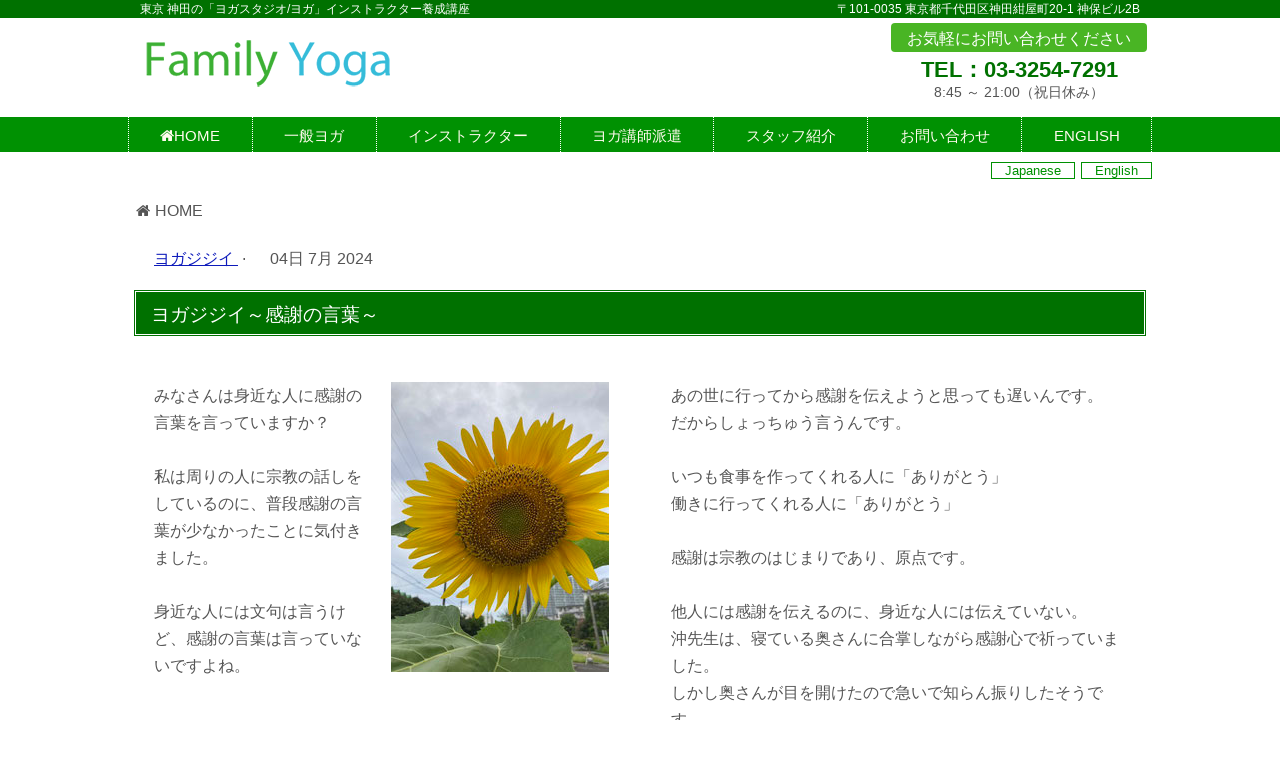

--- FILE ---
content_type: text/html; charset=UTF-8
request_url: https://www.family-yoga.jp/2024/07/04/%E3%83%A8%E3%82%AC%E3%82%B8%E3%82%B8%E3%82%A4-%E6%84%9F%E8%AC%9D%E3%81%AE%E8%A8%80%E8%91%89/
body_size: 11206
content:
<!DOCTYPE html>
<html lang="ja-JP"><head>
    <meta charset="utf-8"/>
    <link rel="dns-prefetch preconnect" href="https://u.jimcdn.com/" crossorigin="anonymous"/>
<link rel="dns-prefetch preconnect" href="https://assets.jimstatic.com/" crossorigin="anonymous"/>
<link rel="dns-prefetch preconnect" href="https://image.jimcdn.com" crossorigin="anonymous"/>
<link rel="dns-prefetch preconnect" href="https://fonts.jimstatic.com" crossorigin="anonymous"/>
<meta http-equiv="X-UA-Compatible" content="IE=edge"/>
<meta name="description" content=""/>
<meta name="robots" content="index, follow, archive"/>
<meta property="st:section" content=""/>
<meta name="generator" content="Jimdo Creator"/>
<meta name="twitter:title" content="ヨガジジイ～感謝の言葉～"/>
<meta name="twitter:description" content="みなさんは身近な人に感謝の言葉を言っていますか？ 私は周りの人に宗教の話しをしているのに、普段感謝の言葉が少なかったことに気付きました。 身近な人には文句は言うけど、感謝の言葉は言っていないですよね。 私もボチボチ棺桶に入るし、朝出かけたら帰ってこないってこともあります。"/>
<meta name="twitter:card" content="summary_large_image"/>
<meta property="og:url" content="https://www.family-yoga.jp/2024/07/04/%E3%83%A8%E3%82%AC%E3%82%B8%E3%82%B8%E3%82%A4-%E6%84%9F%E8%AC%9D%E3%81%AE%E8%A8%80%E8%91%89/"/>
<meta property="og:title" content="ヨガジジイ～感謝の言葉～"/>
<meta property="og:description" content="みなさんは身近な人に感謝の言葉を言っていますか？ 私は周りの人に宗教の話しをしているのに、普段感謝の言葉が少なかったことに気付きました。 身近な人には文句は言うけど、感謝の言葉は言っていないですよね。 私もボチボチ棺桶に入るし、朝出かけたら帰ってこないってこともあります。"/>
<meta property="og:type" content="article"/>
<meta property="og:locale" content="ja_JP"/>
<meta property="og:site_name" content="ファミリーヨガ｜一般健康ヨガクラス・インストラクタークラス・ヨガ講師派遣"/>
<meta name="twitter:image" content="https://image.jimcdn.com/app/cms/image/transf/none/path/se04d2efedbee07c0/image/ic6204c5ab3b46e7a/version/1720059930/%E3%81%B2%E3%81%BE%E3%82%8F%E3%82%8A.jpg"/>
<meta property="og:image" content="https://image.jimcdn.com/app/cms/image/transf/none/path/se04d2efedbee07c0/image/ic6204c5ab3b46e7a/version/1720059930/%E3%81%B2%E3%81%BE%E3%82%8F%E3%82%8A.jpg"/>
<meta property="og:image:width" content="500"/>
<meta property="og:image:height" content="666"/>
<meta property="og:image:secure_url" content="https://image.jimcdn.com/app/cms/image/transf/none/path/se04d2efedbee07c0/image/ic6204c5ab3b46e7a/version/1720059930/%E3%81%B2%E3%81%BE%E3%82%8F%E3%82%8A.jpg"/>
<meta property="article:published_time" content="2024-07-04 11:19:01"/>
<meta property="article:tag" content="ヨガジジイ"/><title>ヨガジジイ～感謝の言葉～ - ファミリーヨガ｜一般健康ヨガクラス・インストラクタークラス・ヨガ講師派遣</title>
<link rel="shortcut icon" href="https://u.jimcdn.com/cms/o/se04d2efedbee07c0/img/favicon.png?t=1500884833"/>
    <link rel="alternate" type="application/rss+xml" title="ブログ" href="https://www.family-yoga.jp/rss/blog"/>    
<link rel="canonical" href="https://www.family-yoga.jp/2024/07/04/ヨガジジイ-感謝の言葉/"/>

        <script src="https://assets.jimstatic.com/ckies.js.7c38a5f4f8d944ade39b.js"></script>

        <script src="https://assets.jimstatic.com/cookieControl.js.b05bf5f4339fa83b8e79.js"></script>
    <script>window.CookieControlSet.setToOff();</script>

    <style>html,body{margin:0}.hidden{display:none}.n{padding:5px}#emotion-header{position:relative}#emotion-header-logo,#emotion-header-title{position:absolute}</style>

        <link href="https://u.jimcdn.com/cms/o/se04d2efedbee07c0/userlayout/css/main.css?t=1769170025" rel="stylesheet" type="text/css" id="jimdo_main_css"/>
    <link href="https://u.jimcdn.com/cms/o/se04d2efedbee07c0/userlayout/css/layout.css?t=1606379354" rel="stylesheet" type="text/css" id="jimdo_layout_css"/>
    <link href="https://u.jimcdn.com/cms/o/se04d2efedbee07c0/userlayout/css/font.css?t=1769170025" rel="stylesheet" type="text/css" id="jimdo_font_css"/>
<script>     /* <![CDATA[ */     /*!  loadCss [c]2014 @scottjehl, Filament Group, Inc.  Licensed MIT */     window.loadCSS = window.loadCss = function(e,n,t){var r,l=window.document,a=l.createElement("link");if(n)r=n;else{var i=(l.body||l.getElementsByTagName("head")[0]).childNodes;r=i[i.length-1]}var o=l.styleSheets;a.rel="stylesheet",a.href=e,a.media="only x",r.parentNode.insertBefore(a,n?r:r.nextSibling);var d=function(e){for(var n=a.href,t=o.length;t--;)if(o[t].href===n)return e.call(a);setTimeout(function(){d(e)})};return a.onloadcssdefined=d,d(function(){a.media=t||"all"}),a};     window.onloadCSS = function(n,o){n.onload=function(){n.onload=null,o&&o.call(n)},"isApplicationInstalled"in navigator&&"onloadcssdefined"in n&&n.onloadcssdefined(o)}     /* ]]> */ </script>     <script>
// <![CDATA[
onloadCSS(loadCss('https://assets.jimstatic.com/web_oldtemplate.css.8dc49693c43d235ebcc9897c3acb1dd8.css') , function() {
    this.id = 'jimdo_web_css';
});
// ]]>
</script>
<link href="https://assets.jimstatic.com/web_oldtemplate.css.8dc49693c43d235ebcc9897c3acb1dd8.css" rel="preload" as="style"/>
<noscript>
<link href="https://assets.jimstatic.com/web_oldtemplate.css.8dc49693c43d235ebcc9897c3acb1dd8.css" rel="stylesheet"/>
</noscript>
    <script>
    //<![CDATA[
        var jimdoData = {"isTestserver":false,"isLcJimdoCom":false,"isJimdoHelpCenter":false,"isProtectedPage":false,"cstok":"f75a530c5946f324225106c2dbc159de3e423eda","cacheJsKey":"eb4c932991e4eaf741d3c68fe0b16534c237a641","cacheCssKey":"eb4c932991e4eaf741d3c68fe0b16534c237a641","cdnUrl":"https:\/\/assets.jimstatic.com\/","minUrl":"https:\/\/assets.jimstatic.com\/app\/cdn\/min\/file\/","authUrl":"https:\/\/a.jimdo.com\/","webPath":"https:\/\/www.family-yoga.jp\/","appUrl":"https:\/\/a.jimdo.com\/","cmsLanguage":"ja_JP","isFreePackage":false,"mobile":false,"isDevkitTemplateUsed":false,"isTemplateResponsive":false,"websiteId":"se04d2efedbee07c0","pageId":1352326562,"packageId":2,"shop":{"deliveryTimeTexts":{"1":"\u304a\u5c4a\u3051\u65e5\u6570\uff1a1~3\u65e5","2":"\u304a\u5c4a\u3051\u65e5\u6570\uff1a3~5\u65e5","3":"\u304a\u5c4a\u3051\u65e5\u6570\uff1a5~8\u65e5"},"checkoutButtonText":"\u8cfc\u5165","isReady":false,"currencyFormat":{"pattern":"\u00a4#,##0","convertedPattern":"$#,##0","symbols":{"GROUPING_SEPARATOR":",","DECIMAL_SEPARATOR":".","CURRENCY_SYMBOL":"\uffe5"}},"currencyLocale":"ja_JP"},"tr":{"gmap":{"searchNotFound":"\u5165\u529b\u3055\u308c\u305f\u4f4f\u6240\u306f\u5b58\u5728\u3057\u306a\u3044\u304b\u3001\u898b\u3064\u3051\u308b\u3053\u3068\u304c\u3067\u304d\u307e\u305b\u3093\u3067\u3057\u305f\u3002","routeNotFound":"\u30eb\u30fc\u30c8\u304c\u8a08\u7b97\u3067\u304d\u307e\u305b\u3093\u3067\u3057\u305f\u3002\u76ee\u7684\u5730\u304c\u9060\u3059\u304e\u308b\u304b\u660e\u78ba\u3067\u306f\u306a\u3044\u53ef\u80fd\u6027\u304c\u3042\u308a\u307e\u3059\u3002"},"shop":{"checkoutSubmit":{"next":"\u6b21\u3078","wait":"\u304a\u5f85\u3061\u304f\u3060\u3055\u3044"},"paypalError":"\u30a8\u30e9\u30fc\u304c\u767a\u751f\u3057\u307e\u3057\u305f\u3002\u518d\u5ea6\u304a\u8a66\u3057\u304f\u3060\u3055\u3044\u3002","cartBar":"\u30b7\u30e7\u30c3\u30d4\u30f3\u30b0\u30ab\u30fc\u30c8\u3092\u78ba\u8a8d","maintenance":"\u7533\u3057\u8a33\u3054\u3056\u3044\u307e\u305b\u3093\u3001\u30e1\u30f3\u30c6\u30ca\u30f3\u30b9\u4e2d\u306e\u305f\u3081\u4e00\u6642\u7684\u306b\u30b7\u30e7\u30c3\u30d7\u304c\u5229\u7528\u3067\u304d\u307e\u305b\u3093\u3002\u3054\u8ff7\u60d1\u3092\u304a\u304b\u3051\u3057\u7533\u3057\u8a33\u3054\u3056\u3044\u307e\u305b\u3093\u304c\u3001\u304a\u6642\u9593\u3092\u3042\u3051\u3066\u518d\u5ea6\u304a\u8a66\u3057\u304f\u3060\u3055\u3044\u3002","addToCartOverlay":{"productInsertedText":"\u30ab\u30fc\u30c8\u306b\u5546\u54c1\u304c\u8ffd\u52a0\u3055\u308c\u307e\u3057\u305f","continueShoppingText":"\u8cb7\u3044\u7269\u3092\u7d9a\u3051\u308b","reloadPageText":"\u66f4\u65b0"},"notReadyText":"\u3053\u3061\u3089\u306e\u30b7\u30e7\u30c3\u30d7\u306f\u73fe\u5728\u6e96\u5099\u4e2d\u306e\u305f\u3081\u3054\u5229\u7528\u3044\u305f\u3060\u3051\u307e\u305b\u3093\u3002\u30b7\u30e7\u30c3\u30d7\u30aa\u30fc\u30ca\u30fc\u306f\u4ee5\u4e0b\u3092\u3054\u78ba\u8a8d\u304f\u3060\u3055\u3044\u3002https:\/\/help.jimdo.com\/hc\/ja\/articles\/115005521583","numLeftText":"\u73fe\u5728\u3053\u306e\u5546\u54c1\u306f {:num} \u307e\u3067\u8cfc\u5165\u3067\u304d\u307e\u3059\u3002","oneLeftText":"\u3053\u306e\u5546\u54c1\u306e\u5728\u5eab\u306f\u6b8b\u308a1\u70b9\u3067\u3059"},"common":{"timeout":"\u30a8\u30e9\u30fc\u304c\u767a\u751f\u3044\u305f\u3057\u307e\u3057\u305f\u3002\u5f8c\u307b\u3069\u518d\u5b9f\u884c\u3057\u3066\u304f\u3060\u3055\u3044\u3002"},"form":{"badRequest":"\u30a8\u30e9\u30fc\u304c\u767a\u751f\u3057\u307e\u3057\u305f\u3002\u5f8c\u307b\u3069\u6539\u3081\u3066\u304a\u8a66\u3057\u304f\u3060\u3055\u3044\u3002"}},"jQuery":"jimdoGen002","isJimdoMobileApp":false,"bgConfig":null,"bgFullscreen":null,"responsiveBreakpointLandscape":767,"responsiveBreakpointPortrait":480,"copyableHeadlineLinks":false,"tocGeneration":false,"googlemapsConsoleKey":false,"loggingForAnalytics":false,"loggingForPredefinedPages":false,"isFacebookPixelIdEnabled":false,"userAccountId":"2be7ac33-ad96-498f-bd2a-69a16ccb1abd","dmp":{"typesquareFontApiKey":"4L6CCYWjET8%3D","typesquareFontApiScriptUrl":"\/\/code.typesquare.com\/static\/4L6CCYWjET8%253D\/ts105.js","typesquareFontsAvailable":true}};
    // ]]>
</script>

     <script> (function(window) { 'use strict'; var regBuff = window.__regModuleBuffer = []; var regModuleBuffer = function() { var args = [].slice.call(arguments); regBuff.push(args); }; if (!window.regModule) { window.regModule = regModuleBuffer; } })(window); </script>
    <script src="https://assets.jimstatic.com/web.js.58bdb3da3da85b5697c0.js" async="true"></script>
    <script src="https://assets.jimstatic.com/at.js.62588d64be2115a866ce.js"></script>
<meta name="google-site-verification" content="MiHRksLQ4ji9Lq9RtVImYi_J-aF4b3BJ4GbU8S1HIqI"/>
<meta name="viewport" content="width=device-width,initial-scale=1.0"/>
<meta name="format-detection" content="telephone=no, address=no, email=no, date=no"/>
<link rel="stylesheet" href="https://maxcdn.bootstrapcdn.com/font-awesome/4.5.0/css/font-awesome.min.css" type="text/css"/>
<link rel="stylesheet" href="https://secret-jimdoplus.ssl-lolipop.jp/jimdoplus/fyoga.css" type="text/css"/>

<script async="async" src="https://www.googletagmanager.com/gtag/js?id=G-WH872DJFZD"></script>

<script type="text/javascript">
//<![CDATA[
  window.dataLayer = window.dataLayer || [];
  function gtag(){dataLayer.push(arguments);}
  gtag('js', new Date());

  gtag('config', 'G-WH872DJFZD');
//]]>
</script>
    
</head>

<body class="body cc-page cc-page-blog cc-pagemode-default cc-content-parent" id="page-1352326562">

<div id="cc-inner" class="cc-content-parent"><div class="wrapper cc-content-parent">
    <div class="headertop">
        <div class="site-description">
            <span class="site-description-1"><span class="japanese">東京 神田の「ヨガスタジオ/ヨガ」インストラクター養成講座</span><span class="english">Yoga eliminates stress while putting body and soul on a diet! - "Family
            Yoga" is in Kanda</span></span> <span class="site-description-2"><span class="japanese">〒101-0035 東京都千代田区神田紺屋町20-1 神保ビル2B</span> <span class="english">Kajicyo Chiyoda-ku Tokyo, Japan |
            2-minute walk from JR East Kanda Station.</span></span>
        </div>
    </div>

    <header>
        <div class="header-pc">
            <div class="site-logo">
                <a href="https://family-yoga.jimdo.com/"><img src="https://u.jimcdn.com/cms/o/se04d2efedbee07c0/userlayout/img/logo.png?t=1495036353" alt="タイトル" name="header-pc" id="header-pc"/></a>
            </div>

            <div class="site-info">
                <div class="header-info">
                    <div class="info-title">
                        <span class="japanese">お気軽にお問い合わせください</span><span class="english">Orders or Enquiries</span>
                    </div>

                    <div class="info-tel">
                        TEL：03-3254-7291
                    </div>

                    <div class="info-open">
                        8:45 ～ 21:00<span class="japanese">（祝日休み）</span>
                    </div>
                </div>
            </div>
        </div>

        <div class="header-sp">
            <div class="site-logo w70">
                <a href="https://family-yoga.jimdo.com/"><img src="https://u.jimcdn.com/cms/o/se04d2efedbee07c0/userlayout/img/logo-sp.jpg?t=1508899118" alt="タイトル" name="header-sp" id="header-sp"/></a>
            </div>

            <div class="site-info">
                <a href="tel:0332547291" data-mce-href="tel:0332547291"><img src="https://u.jimcdn.com/cms/o/se04d2efedbee07c0/userlayout/img/call.png?t=1508899109" alt="電話する" name="call" id="call"/></a>
            </div>
        </div>
    </header>

    <div class="navigation-set">
        <nav class="level1">
            <div data-container="navigation"><div class="j-nav-variant-standard"><ul id="mainNav1" class="mainNav1"><li id="cc-nav-view-1186573262"><a href="/" class="level_1"><span>HOME</span></a></li><li id="cc-nav-view-1186573862"><a href="/yoga/" class="level_1"><span>一般ヨガ</span></a></li><li id="cc-nav-view-1186574062"><a href="/instructor/" class="level_1"><span>インストラクター</span></a></li><li id="cc-nav-view-1186574162"><a href="/lecture/" class="level_1"><span>ヨガ講師派遣</span></a></li><li id="cc-nav-view-1186574262"><a href="/company-outline/" class="level_1"><span>スタッフ紹介</span></a></li><li id="cc-nav-view-1188830162"><a href="/contact/" class="level_1"><span>お問い合わせ</span></a></li><li id="cc-nav-view-1230085362"><a href="/english/" class="level_1"><span>ENGLISH</span></a></li></ul></div></div>
        </nav>

        <nav class="level2">
            <div data-container="navigation"><div class="j-nav-variant-standard"></div></div>
        </nav>

        <nav class="level3">
            <div data-container="navigation"><div class="j-nav-variant-standard"></div></div>
        </nav>
    </div>

    <div class="language">
        <span class="lang_jpn"><a href="https://family-yoga.jimdo.com/">Japanese</a></span><span class="lang_eng"><a href="https://family-yoga.jimdo.com/english">English</a></span>
    </div>

    <div class="content-wrapper cc-content-parent">
        <div id="bread">
            <a href="/">HOME</a> <div data-container="navigation"><div class="j-nav-variant-breadcrumb"><ol/></div></div>
        </div>

        <div class="content cc-content-parent">
            <div id="content_area" data-container="content"><div id="content_start"></div>
        <div class="n j-blog-meta j-blog-post--header">
    <div class="j-text j-module n">
                    <a href="https://www.family-yoga.jp/blog/ヨガジジイ/" class="j-blog-post--category">
                ヨガジジイ            </a>
         ·         <span class="j-text j-blog-post--date">
            04日 7月 2024        </span>
    </div>
    <h1 class="j-blog-header j-blog-headline j-blog-post--headline">ヨガジジイ～感謝の言葉～</h1>
</div>

        <div id="cc-matrix-2095509862"><div id="cc-m-8211184262" class="j-module n j-hgrid ">    <div class="cc-m-hgrid-column" style="width: 49%;">
        <div id="cc-matrix-2095509962"><div id="cc-m-8211184362" class="j-module n j-textWithImage "><figure class="cc-imagewrapper cc-m-image-align-2">
<img srcset="https://image.jimcdn.com/app/cms/image/transf/dimension=218x1024:format=jpg/path/se04d2efedbee07c0/image/ic6204c5ab3b46e7a/version/1720059930/%E3%81%B2%E3%81%BE%E3%82%8F%E3%82%8A.jpg 218w, https://image.jimcdn.com/app/cms/image/transf/dimension=320x1024:format=jpg/path/se04d2efedbee07c0/image/ic6204c5ab3b46e7a/version/1720059930/%E3%81%B2%E3%81%BE%E3%82%8F%E3%82%8A.jpg 320w, https://image.jimcdn.com/app/cms/image/transf/dimension=436x1024:format=jpg/path/se04d2efedbee07c0/image/ic6204c5ab3b46e7a/version/1720059930/%E3%81%B2%E3%81%BE%E3%82%8F%E3%82%8A.jpg 436w" sizes="(min-width: 218px) 218px, 100vw" id="cc-m-textwithimage-image-8211184362" src="https://image.jimcdn.com/app/cms/image/transf/dimension=218x1024:format=jpg/path/se04d2efedbee07c0/image/ic6204c5ab3b46e7a/version/1720059930/%E3%81%B2%E3%81%BE%E3%82%8F%E3%82%8A.jpg" alt="ひまわり" class="" data-src-width="500" data-src-height="666" data-src="https://image.jimcdn.com/app/cms/image/transf/dimension=218x1024:format=jpg/path/se04d2efedbee07c0/image/ic6204c5ab3b46e7a/version/1720059930/%E3%81%B2%E3%81%BE%E3%82%8F%E3%82%8A.jpg" data-image-id="5304174762"/>    

</figure>
<div>
    <div id="cc-m-textwithimage-8211184362" data-name="text" data-action="text" class="cc-m-textwithimage-inline-rte">
        <p>
    みなさんは身近な人に感謝の言葉を言っていますか？
</p>

<p>
     
</p>

<p>
    私は周りの人に宗教の話しをしているのに、普段感謝の言葉が少なかったことに気付きました。
</p>

<p>
     
</p>

<p>
    身近な人には文句は言うけど、感謝の言葉は言っていないですよね。
</p>

<p>
     
</p>

<p>
     
</p>

<p>
    私もボチボチ棺桶に入るし、朝出かけたら帰ってこないってこともあります。
</p>

<p>
     
</p>    </div>
</div>

<div class="cc-clear"></div>
<script id="cc-m-reg-8211184362">// <![CDATA[

    window.regModule("module_textWithImage", {"data":{"imageExists":true,"hyperlink":"","hyperlink_target":"","hyperlinkAsString":"","pinterest":"0","id":8211184362,"widthEqualsContent":"0","resizeWidth":"218","resizeHeight":291},"id":8211184362});
// ]]>
</script></div></div>    </div>
            <div class="cc-m-hgrid-separator" data-display="cms-only"><div></div></div>
        <div class="cc-m-hgrid-column last" style="width: 49%;">
        <div id="cc-matrix-2095510062"><div id="cc-m-8211184462" class="j-module n j-text "><p>
    あの世に行ってから感謝を伝えようと思っても遅いんです。
</p>

<p>
    だからしょっちゅう言うんです。
</p>

<p>
     
</p>

<p>
    いつも食事を作ってくれる人に「ありがとう」
</p>

<p>
    働きに行ってくれる人に「ありがとう」
</p>

<p>
     
</p>

<p>
    感謝は宗教のはじまりであり、原点です。
</p>

<p>
     
</p>

<p>
    他人には感謝を伝えるのに、身近な人には伝えていない。
</p>

<p>
    沖先生は、寝ている奥さんに合掌しながら感謝心で祈っていました。
</p>

<p>
    しかし奥さんが目を開けたので急いで知らん振りしたそうです。
</p>

<p>
    優しい気持ちで感謝を身近な人に伝えましょう。
</p>

<p>
     
</p>

<p>
    一緒に感謝の言葉を伝える練習をしましょうね。
</p>

<p>
     
</p>

<p style="text-align: right;">
    ヨガジジイ（石井三郎）
</p>

<p>
     
</p></div></div>    </div>
    
<div class="cc-m-hgrid-overlay" data-display="cms-only"></div>

<br class="cc-clear"/>

</div></div>
        <div class="j-module n j-text j-blog-post--tags-wrapper"><span class="j-blog-post--tags--template" style="display: none;"><a class="j-blog-post--tag" href="https://www.family-yoga.jp/blog/?tag=tagPlaceholder">tagPlaceholder</a></span><span class="j-blog-post--tags-label" style="display: inline;">カテゴリ：</span> <span class="j-blog-post--tags-list"><a class="j-blog-post--tag" href="https://www.family-yoga.jp/blog/?tag=%E3%83%A8%E3%82%AC%E3%82%B8%E3%82%B8%E3%82%A4">ヨガジジイ</a></span></div>
        </div>
        </div>

        <div class="common-content">
            <div data-container="sidebar"><div id="cc-matrix-1617865562"><div id="cc-m-6863701362" class="j-module n j-spacing "><div class="cc-m-spacing-wrapper">

    <div class="cc-m-spacer" style="height: 22px;">
    
</div>

    </div>
</div><div id="cc-m-6849568262" class="j-module n j-hgrid ">    <div class="cc-m-hgrid-column" style="width: 23.5%;">
        <div id="cc-matrix-1685221462"><div id="cc-m-6910370462" class="j-module n j-imageSubtitle "><figure class="cc-imagewrapper cc-m-image-align-3 cc-m-width-maxed">
<a href="/line/"><img srcset="https://image.jimcdn.com/app/cms/image/transf/dimension=231x10000:format=png/path/se04d2efedbee07c0/image/if69db062aa35ea3b/version/1504673293/image.png 231w, https://image.jimcdn.com/app/cms/image/transf/dimension=320x10000:format=png/path/se04d2efedbee07c0/image/if69db062aa35ea3b/version/1504673293/image.png 320w, https://image.jimcdn.com/app/cms/image/transf/dimension=462x10000:format=png/path/se04d2efedbee07c0/image/if69db062aa35ea3b/version/1504673293/image.png 462w" sizes="(min-width: 231px) 231px, 100vw" id="cc-m-imagesubtitle-image-6910370462" src="https://image.jimcdn.com/app/cms/image/transf/dimension=231x10000:format=png/path/se04d2efedbee07c0/image/if69db062aa35ea3b/version/1504673293/image.png" alt="" class="" data-src-width="760" data-src-height="416" data-src="https://image.jimcdn.com/app/cms/image/transf/dimension=231x10000:format=png/path/se04d2efedbee07c0/image/if69db062aa35ea3b/version/1504673293/image.png" data-image-id="4606160762"/></a>    

</figure>

<div class="cc-clear"></div>
<script id="cc-m-reg-6910370462">// <![CDATA[

    window.regModule("module_imageSubtitle", {"data":{"imageExists":true,"hyperlink":"\/app\/se04d2efedbee07c0\/p8ff7bc7dd166664a\/","hyperlink_target":"","hyperlinkAsString":"LINE\uff20","pinterest":"0","id":6910370462,"widthEqualsContent":"1","resizeWidth":"231","resizeHeight":127},"id":6910370462});
// ]]>
</script></div></div>    </div>
            <div class="cc-m-hgrid-separator" data-display="cms-only"><div></div></div>
        <div class="cc-m-hgrid-column" style="width: 23.5%;">
        <div id="cc-matrix-1667256162"><div id="cc-m-6849570262" class="j-module n j-imageSubtitle "><figure class="cc-imagewrapper cc-m-image-align-3">
<a href="https://www.facebook.com/family.yoga.japan/" target="_blank"><img srcset="https://image.jimcdn.com/app/cms/image/transf/none/path/se04d2efedbee07c0/image/i6a6ac67c8161d327/version/1500959650/image.jpg 300w" sizes="(min-width: 300px) 300px, 100vw" id="cc-m-imagesubtitle-image-6849570262" src="https://image.jimcdn.com/app/cms/image/transf/none/path/se04d2efedbee07c0/image/i6a6ac67c8161d327/version/1500959650/image.jpg" alt="" class="" data-src-width="300" data-src-height="169" data-src="https://image.jimcdn.com/app/cms/image/transf/none/path/se04d2efedbee07c0/image/i6a6ac67c8161d327/version/1500959650/image.jpg" data-image-id="4589475262"/></a>    

</figure>

<div class="cc-clear"></div>
<script id="cc-m-reg-6849570262">// <![CDATA[

    window.regModule("module_imageSubtitle", {"data":{"imageExists":true,"hyperlink":"https:\/\/www.facebook.com\/family.yoga.japan\/","hyperlink_target":"_blank","hyperlinkAsString":"https:\/\/www.facebook.com\/family.yoga.japan\/","pinterest":"0","id":6849570262,"widthEqualsContent":"0","resizeWidth":300,"resizeHeight":169},"id":6849570262});
// ]]>
</script></div></div>    </div>
            <div class="cc-m-hgrid-separator" data-display="cms-only"><div></div></div>
        <div class="cc-m-hgrid-column" style="width: 23.5%;">
        <div id="cc-matrix-1667256262"><div id="cc-m-6863700962" class="j-module n j-imageSubtitle "><figure class="cc-imagewrapper cc-m-image-align-3 cc-m-width-maxed">
<a href="/books/"><img srcset="https://image.jimcdn.com/app/cms/image/transf/dimension=231x10000:format=png/path/se04d2efedbee07c0/image/i16c3e4c089d45448/version/1506093776/image.png 231w, https://image.jimcdn.com/app/cms/image/transf/none/path/se04d2efedbee07c0/image/i16c3e4c089d45448/version/1506093776/image.png 300w" sizes="(min-width: 231px) 231px, 100vw" id="cc-m-imagesubtitle-image-6863700962" src="https://image.jimcdn.com/app/cms/image/transf/dimension=231x10000:format=png/path/se04d2efedbee07c0/image/i16c3e4c089d45448/version/1506093776/image.png" alt="" class="" data-src-width="300" data-src-height="169" data-src="https://image.jimcdn.com/app/cms/image/transf/dimension=231x10000:format=png/path/se04d2efedbee07c0/image/i16c3e4c089d45448/version/1506093776/image.png" data-image-id="4593595762"/></a>    

</figure>

<div class="cc-clear"></div>
<script id="cc-m-reg-6863700962">// <![CDATA[

    window.regModule("module_imageSubtitle", {"data":{"imageExists":true,"hyperlink":"\/app\/se04d2efedbee07c0\/p8e62b44cdff25735\/","hyperlink_target":"","hyperlinkAsString":"\u66f8\u7c4d","pinterest":"0","id":6863700962,"widthEqualsContent":"1","resizeWidth":"231","resizeHeight":131},"id":6863700962});
// ]]>
</script></div></div>    </div>
            <div class="cc-m-hgrid-separator" data-display="cms-only"><div></div></div>
        <div class="cc-m-hgrid-column last" style="width: 23.5%;">
        <div id="cc-matrix-1667257162"><div id="cc-m-6849569962" class="j-module n j-imageSubtitle "><figure class="cc-imagewrapper cc-m-image-align-3 cc-m-width-maxed">
<a href="https://www.youtube.com/results?search_query=%E3%83%95%E3%82%A1%E3%83%9F%E3%83%AA%E3%83%BC%E3%83%A8%E3%82%AC" target="_blank"><img srcset="https://image.jimcdn.com/app/cms/image/transf/none/path/se04d2efedbee07c0/image/i2b841a21f2aa6052/version/1500959700/image.jpg 300w" sizes="(min-width: 300px) 300px, 100vw" id="cc-m-imagesubtitle-image-6849569962" src="https://image.jimcdn.com/app/cms/image/transf/none/path/se04d2efedbee07c0/image/i2b841a21f2aa6052/version/1500959700/image.jpg" alt="" class="" data-src-width="300" data-src-height="169" data-src="https://image.jimcdn.com/app/cms/image/transf/none/path/se04d2efedbee07c0/image/i2b841a21f2aa6052/version/1500959700/image.jpg" data-image-id="4589475162"/></a>    

</figure>

<div class="cc-clear"></div>
<script id="cc-m-reg-6849569962">// <![CDATA[

    window.regModule("module_imageSubtitle", {"data":{"imageExists":true,"hyperlink":"https:\/\/www.youtube.com\/results?search_query=%E3%83%95%E3%82%A1%E3%83%9F%E3%83%AA%E3%83%BC%E3%83%A8%E3%82%AC","hyperlink_target":"_blank","hyperlinkAsString":"https:\/\/www.youtube.com\/results?search_query=%E3%83%95%E3%82%A1%E3%83%9F%E3%83%AA%E3%83%BC%E3%83%A8%E3%82%AC","pinterest":"0","id":6849569962,"widthEqualsContent":"1","resizeWidth":300,"resizeHeight":169},"id":6849569962});
// ]]>
</script></div></div>    </div>
    
<div class="cc-m-hgrid-overlay" data-display="cms-only"></div>

<br class="cc-clear"/>

</div><div id="cc-m-6902220662" class="j-module n j-hgrid ">    <div class="cc-m-hgrid-column" style="width: 66.23%;">
        <div id="cc-matrix-1682820862"><div id="cc-m-6722592662" class="j-module n j-textWithImage "><figure class="cc-imagewrapper cc-m-image-align-1">
<img srcset="https://image.jimcdn.com/app/cms/image/transf/dimension=320x1024:format=jpg/path/se04d2efedbee07c0/image/i7e485dcdbd50d384/version/1616601829/image.jpg 320w, https://image.jimcdn.com/app/cms/image/transf/dimension=334x1024:format=jpg/path/se04d2efedbee07c0/image/i7e485dcdbd50d384/version/1616601829/image.jpg 334w, https://image.jimcdn.com/app/cms/image/transf/dimension=640x1024:format=jpg/path/se04d2efedbee07c0/image/i7e485dcdbd50d384/version/1616601829/image.jpg 640w, https://image.jimcdn.com/app/cms/image/transf/dimension=668x1024:format=jpg/path/se04d2efedbee07c0/image/i7e485dcdbd50d384/version/1616601829/image.jpg 668w" sizes="(min-width: 334px) 334px, 100vw" id="cc-m-textwithimage-image-6722592662" src="https://image.jimcdn.com/app/cms/image/transf/dimension=334x1024:format=jpg/path/se04d2efedbee07c0/image/i7e485dcdbd50d384/version/1616601829/image.jpg" alt="" class="" data-src-width="4160" data-src-height="2768" data-src="https://image.jimcdn.com/app/cms/image/transf/dimension=334x1024:format=jpg/path/se04d2efedbee07c0/image/i7e485dcdbd50d384/version/1616601829/image.jpg" data-image-id="4556124562"/>    

</figure>
<div>
    <div id="cc-m-textwithimage-6722592662" data-name="text" data-action="text" class="cc-m-textwithimage-inline-rte">
        <div class="japanese">
    <p>
        沖道ファミリーヨガ 
    </p>
    <span style="color: #000000; font-size: 0.85em;">〒101-0035　</span><br/>
    <span style="color: #000000; font-size: 0.85em;">　東京都千代田区神田紺屋町20-1</span><span style="color: #000000; font-size: 0.85em;">神保ビル2B</span>
</div>

<div class="japanese">
    <span style="font-size: 13.6px;"><span style="color: #000000;">JR/東京メトロ 神田駅 東口 徒歩3分</span><br/></span> <span style="color: #000000; font-size: 0.85em;"><br/>
    ・電　話　：03-3254-7291</span><br/>
    <span style="color: #000000; font-size: 0.85em;">・営業時間：9:30～21:00（祝日休み）</span>
</div>

<div class="english">
    <p>
        <strong>Family Yoga Company Information</strong> 
    </p>

    <ul>
        <li>〒101-0044　<br/>
            Daini-Okubo Building, 4th floor, 1-9-1 Kaji-cho, Chiyoda-ku, Tokyo 101-0044
        </li>

        <li>JR/Tokyo Metro Ginza line Kanda station East exit or South exit
        </li>

        <li>Telephone：03-3254-7291
        </li>

        <li>OPEN：8:45～21:00
        </li>
    </ul>
</div>    </div>
</div>

<div class="cc-clear"></div>
<script id="cc-m-reg-6722592662">// <![CDATA[

    window.regModule("module_textWithImage", {"data":{"imageExists":true,"hyperlink":"","hyperlink_target":"_blank","hyperlinkAsString":"","pinterest":"0","id":6722592662,"widthEqualsContent":"0","resizeWidth":"334","resizeHeight":223},"id":6722592662});
// ]]>
</script></div><div id="cc-m-6902222062" class="j-module n j-callToAction "><div class="j-calltoaction-wrapper j-calltoaction-align-2">
    <a class="j-calltoaction-link j-calltoaction-link-style-2" data-action="button" href="/trial-contact/" data-title="体験入会 お申し込み・お問い合わせ">
        体験入会 お申し込み・お問い合わせ    </a>
</div>
</div></div>    </div>
            <div class="cc-m-hgrid-separator" data-display="cms-only"><div></div></div>
        <div class="cc-m-hgrid-column last" style="width: 31.76%;">
        <div id="cc-matrix-1682820962"><div id="cc-m-6902221362" class="j-module n j-googlemaps ">

<div id="cc-m-map-6902221362">
    <div class="cc-map-wrapper" style="height: 250px;">
                <iframe class="cc-map-embed-iframe" width="100%" height="250" frameborder="0" allowfullscreen="allowfullscreen" style="border: 0;" src="https://www.google.com/maps/embed/v1/place?key=AIzaSyASzqnCrYBWXhFtdlXXBg_KCLxQTa1I5Y4&amp;q=%E3%83%95%E3%82%A1%E3%83%9F%E3%83%AA%E3%83%BC%E3%83%A8%E3%82%AC&amp;maptype=roadmap">
        </iframe>
            </div>
</div>
<script id="cc-m-reg-6902221362">// <![CDATA[

    window.regModule("module_googlemaps", {"id":6902221362,"selector":"#cc-m-map-6902221362","position":null,"mapTypeDefault":"roadmap","withinCms":false,"minHeight":200,"maxHeight":1000,"height":"250","embedUrlQueryParams":{"key":"AIzaSyASzqnCrYBWXhFtdlXXBg_KCLxQTa1I5Y4","q":"\u30d5\u30a1\u30df\u30ea\u30fc\u30e8\u30ac","maptype":"roadmap"},"embedBaseUrl":"https:\/\/www.google.com\/maps\/embed\/v1\/place?key=AIzaSyBt9wuJT4E1LiRbJVwVHYnJZHpKhgfqCUE"});
// ]]>
</script></div></div>    </div>
    
<div class="cc-m-hgrid-overlay" data-display="cms-only"></div>

<br class="cc-clear"/>

</div><div id="cc-m-7002372562" class="j-module n j-hr ">    <div class="hr"></div>
</div><div id="cc-m-7002369462" class="j-module n j-hgrid ">    <div class="cc-m-hgrid-column" style="width: 66.23%;">
        <div id="cc-matrix-1716093562"><div id="cc-m-7844240262" class="j-module n j-textWithImage "><figure class="cc-imagewrapper cc-m-image-align-1">
<img srcset="https://image.jimcdn.com/app/cms/image/transf/dimension=320x1024:format=jpg/path/se04d2efedbee07c0/image/i1d88a808a79e473b/version/1634477727/image.jpg 320w, https://image.jimcdn.com/app/cms/image/transf/dimension=334x1024:format=jpg/path/se04d2efedbee07c0/image/i1d88a808a79e473b/version/1634477727/image.jpg 334w, https://image.jimcdn.com/app/cms/image/transf/dimension=640x1024:format=jpg/path/se04d2efedbee07c0/image/i1d88a808a79e473b/version/1634477727/image.jpg 640w, https://image.jimcdn.com/app/cms/image/transf/dimension=668x1024:format=jpg/path/se04d2efedbee07c0/image/i1d88a808a79e473b/version/1634477727/image.jpg 668w" sizes="(min-width: 334px) 334px, 100vw" id="cc-m-textwithimage-image-7844240262" src="https://image.jimcdn.com/app/cms/image/transf/dimension=334x1024:format=jpg/path/se04d2efedbee07c0/image/i1d88a808a79e473b/version/1634477727/image.jpg" alt="" class="" data-src-width="4000" data-src-height="2250" data-src="https://image.jimcdn.com/app/cms/image/transf/dimension=334x1024:format=jpg/path/se04d2efedbee07c0/image/i1d88a808a79e473b/version/1634477727/image.jpg" data-image-id="5044649062"/>    

</figure>
<div>
    <div id="cc-m-textwithimage-7844240262" data-name="text" data-action="text" class="cc-m-textwithimage-inline-rte">
        <p>
    <span style="color: #000000;">ファミリーヨガ　松戸教室</span>
</p>

<p>
    <span style="color: #000000; font-size: 0.85em;"><span style="font-size: 13px;">〒271-0073</span></span>
</p>

<p>
    <span style="font-size: 14px;"><span style="color: #000000;">千葉県松戸市小根本20-9</span><span style="color: #000000;">松戸東口会館</span><span style="color: #000000;">２階</span></span>
</p>

<p>
     
</p>

<p>
    <span style="color: #000000; font-size: 14px;">・電話：03-3254-7291（神田教室 受付）</span>
</p>

<p>
    <span style="color: #000000; font-size: 14px;">・開催日：</span><span style="color: #000000; font-size: 14px;">木曜 10:00-11:30（担当：大塚）</span>
</p>    </div>
</div>

<div class="cc-clear"></div>
<script id="cc-m-reg-7844240262">// <![CDATA[

    window.regModule("module_textWithImage", {"data":{"imageExists":true,"hyperlink":"","hyperlink_target":"","hyperlinkAsString":"","pinterest":"0","id":7844240262,"widthEqualsContent":"0","resizeWidth":"334","resizeHeight":188},"id":7844240262});
// ]]>
</script></div><div id="cc-m-7002369662" class="j-module n j-callToAction "><div class="j-calltoaction-wrapper j-calltoaction-align-2">
    <a class="j-calltoaction-link j-calltoaction-link-style-2" data-action="button" href="/contact/" data-title="お問い合わせ">
        お問い合わせ    </a>
</div>
</div></div>    </div>
            <div class="cc-m-hgrid-separator" data-display="cms-only"><div></div></div>
        <div class="cc-m-hgrid-column last" style="width: 31.76%;">
        <div id="cc-matrix-1716093662"><div id="cc-m-7002369762" class="j-module n j-googlemaps ">

<div id="cc-m-map-7002369762">
    <div class="cc-map-wrapper" style="height: 250px;">
                <iframe class="cc-map-embed-iframe" width="100%" height="250" frameborder="0" allowfullscreen="allowfullscreen" style="border: 0;" src="https://www.google.com/maps/embed/v1/place?key=AIzaSyASzqnCrYBWXhFtdlXXBg_KCLxQTa1I5Y4&amp;q=271-0073%E5%8D%83%E8%91%89%E7%9C%8C%E6%9D%BE%E6%88%B8%E5%B8%82%E5%B0%8F%E6%A0%B9%E6%9C%AC20-9+%E6%9D%BE%E6%88%B8%E6%9D%B1%E5%8F%A3%E4%BC%9A%E9%A4%A82%E9%9A%8E&amp;maptype=roadmap">
        </iframe>
            </div>
</div>
<script id="cc-m-reg-7002369762">// <![CDATA[

    window.regModule("module_googlemaps", {"id":7002369762,"selector":"#cc-m-map-7002369762","position":null,"mapTypeDefault":"roadmap","withinCms":false,"minHeight":200,"maxHeight":1000,"height":"250","embedUrlQueryParams":{"key":"AIzaSyASzqnCrYBWXhFtdlXXBg_KCLxQTa1I5Y4","q":"271-0073\u5343\u8449\u770c\u677e\u6238\u5e02\u5c0f\u6839\u672c20-9 \u677e\u6238\u6771\u53e3\u4f1a\u99282\u968e","maptype":"roadmap"},"embedBaseUrl":"https:\/\/www.google.com\/maps\/embed\/v1\/place?key=AIzaSyBt9wuJT4E1LiRbJVwVHYnJZHpKhgfqCUE"});
// ]]>
</script></div></div>    </div>
    
<div class="cc-m-hgrid-overlay" data-display="cms-only"></div>

<br class="cc-clear"/>

</div><div id="cc-m-7002368962" class="j-module n j-hgrid ">    <div class="cc-m-hgrid-column" style="width: 49%;">
        <div id="cc-matrix-1716093262"></div>    </div>
            <div class="cc-m-hgrid-separator" data-display="cms-only"><div></div></div>
        <div class="cc-m-hgrid-column last" style="width: 49%;">
        <div id="cc-matrix-1716093362"></div>    </div>
    
<div class="cc-m-hgrid-overlay" data-display="cms-only"></div>

<br class="cc-clear"/>

</div></div></div>
        </div>
    </div>

    <footer>
        <div class="navigation-set2">
            <nav class="level1">
                <div data-container="navigation"><div class="j-nav-variant-standard"><ul id="mainNav1" class="mainNav1"><li id="cc-nav-view-1186573262"><a href="/" class="level_1"><span>HOME</span></a></li><li id="cc-nav-view-1186573862"><a href="/yoga/" class="level_1"><span>一般ヨガ</span></a></li><li id="cc-nav-view-1186574062"><a href="/instructor/" class="level_1"><span>インストラクター</span></a></li><li id="cc-nav-view-1186574162"><a href="/lecture/" class="level_1"><span>ヨガ講師派遣</span></a></li><li id="cc-nav-view-1186574262"><a href="/company-outline/" class="level_1"><span>スタッフ紹介</span></a></li><li id="cc-nav-view-1188830162"><a href="/contact/" class="level_1"><span>お問い合わせ</span></a></li><li id="cc-nav-view-1230085362"><a href="/english/" class="level_1"><span>ENGLISH</span></a></li></ul></div></div>
            </nav>

            <nav class="level2">
                <div data-container="navigation"><div class="j-nav-variant-standard"></div></div>
            </nav>

            <nav class="level3">
                <div data-container="navigation"><div class="j-nav-variant-standard"></div></div>
            </nav>
        </div>

        <div class="gutter">
            <div id="contentfooter" data-container="footer">

    
    <div class="leftrow">
        <p id="copyright">
    Family Yoga Inc. ALL RIGHTS RESERVED.
</p>    </div>

    <div class="rightrow">
        
<span class="loggedin">
    <a rel="nofollow" id="logout" target="_top" href="https://cms.e.jimdo.com/app/cms/logout.php">
        ログアウト    </a>
    |
    <a rel="nofollow" id="edit" target="_top" href="https://a.jimdo.com/app/auth/signin/jumpcms/?page=1352326562">編集</a>
</span>
        </div>

    
</div>

        </div>
    </footer>
</div></div>
    <ul class="cc-FloatingButtonBarContainer cc-FloatingButtonBarContainer-right hidden">

                    <!-- scroll to top button -->
            <li class="cc-FloatingButtonBarContainer-button-scroll">
                <a href="javascript:void(0);" title="トップへ戻る">
                    <span>トップへ戻る</span>
                </a>
            </li>
            <script>// <![CDATA[

    window.regModule("common_scrolltotop", []);
// ]]>
</script>    </ul>
    
<script type="text/javascript">
//<![CDATA[
if (window.CookieControl.isCookieAllowed("ga")) {
  
        (function() {
            var ga = document.createElement('script');
            ga.type = 'text/javascript';
            ga.async = true;
            ga.src = 'https://www.googletagmanager.com/gtag/js?id=G-WH872DJFZD';

            var s = document.getElementsByTagName('script')[0];
            s.parentNode.insertBefore(ga, s);
        })()
        <!-- Google tag (gtag.js) -->

 }
<!-- Google tag (gtag.js) -->




  window.dataLayer = window.dataLayer || [];
  function gtag(){dataLayer.push(arguments);}
  gtag('js', new Date());

  gtag('config', 'G-WH872DJFZD',{
    'anonymize_ip': true,
    'page_title': document.title,
    'page_path': location.pathname + location.search + location.hash
  });


//]]>
</script><script type="text/javascript">
//<![CDATA[
addAutomatedTracking('creator.website', track_anon);
//]]>
</script>
    





</body>
</html>


--- FILE ---
content_type: text/css
request_url: https://secret-jimdoplus.ssl-lolipop.jp/jimdoplus/fyoga.css
body_size: 2362
content:
@import "./base/responsive.css";

/* --- PASSWORD Custum --- */
input#password{border:solid 1px #555 !important}
input.submitUser{border:solid 1px #555 !important; background:#efefef}

/* --- Individual Cutmaized --- */
.english{display:none}

#page-1230085362 .japanese,
#page-1230085362 nav.level1,
#page-1230085662 .japanese,
#page-1230085662 nav.level1,
#page-1230085862 .japanese,
#page-1230085862 nav.level1,
#page-1230085962 .japanese,
#page-1230085962 nav.level1,
#page-1230086062 .japanese,
#page-1230086062 nav.level1,
#page-1230086162 .japanese,
#page-1230086162 nav.level1
{display:none}

#page-1230085362 .english,
#page-1230085662 .english,
#page-1230085862 .english,
#page-1230085962 .english,
#page-1230086062 .english,
#page-1230086162 .english
{display:inline}

.language{text-align:right}
.language span.lang_jpn a{font-size:.8em; text-decoration:none; color:#009102; border:1px solid #009102; background:#; padding:0 1em; margin-right:.5em}
.language span.lang_eng a{font-size:.8em; text-decoration:none; color:#009102; border:1px solid #009102; background:#; padding:0 1em}

/* Content wide-fixed */
@media all and (min-width:1025px) {
#sliderbody, .site-description, nav div, header .header-pc, header .header-sp, #bread, .content, #contentfooter, .language
{max-width:1024px!important; margin:0 auto!important}
.content-wrapper{width:100%!important}
}


/* Layer 4 - Content Main*/
#content_area{padding:0 0 3em 0; margin:0 0 1em 0}

/* Layer 4 - Content Sidebar */
.common-content{padding:0}


/* --- Individual Cutmaized --- */
/* Content wide-fixed */
@media all and (min-width:1025px) {.common-content div:nth-child(1){max-width:1024px; margin:0 auto!important}}

/* Layer 2 - Site Description */
div.headertop{background:#007100}
.site-description-1,.site-description-2{background:#007100; color:#fff; font-size:.75em}

/* 1st Navigation Design */
nav.level1 {background:#009102}

ul.mainNav1 li:nth-child(1) a{border-left:dotted 1px #fff;}
ul.mainNav1 li a {color:#fffbee; line-height:1em; padding:.7em 1em .6em 1em !important; border-right:1px dotted #fff; border-bottom:0px solid #5ea8b1;background:#009102}

ul.mainNav1 li a:hover {background:#007100}
ul.mainNav1 li a.current {background:#007100}

/* 2nd Navigation Design */
nav.level2 {background:#f3ffea}
nav.level2 li a{color:#024108; padding:.8em .5em .7em .5em !important}
ul.mainNav2 span{line-height:1; padding-left:1em;background:url(./img/level2.png)no-repeat 0 5px}
ul.mainNav2 li a:hover{background:#c6f0c9; color:#024108}
ul.mainNav2 li a.current{background:#c6f0c9; color:#024108}

/* 3rd Navigation Design */
nav.level3{background:#def7c2}
nav.level3 li a{color:#000; padding:.8em 1em .6em 1em !important}
ul.mainNav3 li a:hover{background:#b7dd82; color:#256f5d}
ul.mainNav3 li a.current{background:#b7dd82; color:#256f5d}

/* The Special Custmaize */
/* Navigation Icon */
@media all and (min-width:541px) {
.mainNav1 li:nth-child(1) a:before{content:"\f015"}
.mainNav2 li a:before{content:"\f0da" ;margin-right:0; color:#000}
}

/* Layer 3 - Contents area + Sidebar */
.content-wrapper {padding-top:1em}

@media all and (min-width:320px) {.content {padding:1em 0em}}
@media all and (min-width:1000px) {.content {padding:0}}

/* Header */
.header-info{display:table; margin:5px 5px 5px auto; text-align:center}
div.info-title{font-size:1em; line-height:1; color:#fff; background:#49b524; padding:.5em 1em .3em 1em; 
-moz-border-radius: 4px; -webkit-border-radius: 4px; border-radius: 4px}
div.info-tel{font-size:1.4em; font-weight:600;  line-height:1; color:#007100; margin-top:7px}
div.info-open{font-size:.85em; line-height:1; margin:5px 0 5px 0}
div.header-info div{white-space: nowrap}

/* Layer 5.1 - Login Copyright Space */
.gutter{background:#3d4045}

/* Layer 5.2 - Copy Right */
#copyright {color:#fff}

/* Content - H1 */
#content_area h1{font-size:1.2em; color:#fff; background:#007100; padding:.4em .5em .2em .8em; margin:-5px -5px 0 -5px; line-height:1.2em;
border:double 3px #fff}

#content_area h2 {color:#007100; padding:.5em .3em .5em .6em;margin-bottom:8px;
border:solid 0px #777; border-width:0px 0 2px 0; border-bottom:solid 3px #007100;}

/* Content - Inside  Column H2 */
.cc-pagemode-default #content_area .j-hgrid .cc-m-hgrid-column  h2{margin:0!important}

/* Content - H3 */
#content_area h3 {color:#007100; padding:.1em .5em .7em .7em; margin:1em 0 0.4em 0;
border:dotted 1px #007100; border-width:0 0 1px 0; line-height:1.2em}

/* Common Space */
.common-content {background:#eeffed}

/* Common - H1 */
.common-content h1{color:#000080; padding:.2em .5em .1em .5em; border-bottom:double 3px #000080}

/* Common - H2 */
.common-content h2{color:#000080; padding:.2em .5em .1em .5em; border-bottom:dotted 1px #000080}

/* Common - H3 */
.common-content h3{color:#000080; padding:.2em .5em .1em .5em}

/* ----- BLOG Setting----- */
.datetime, .postmeta, a.blogreadmore, .common-content a.blogreadmore {display:none !important}
.j-blogarticle h2 a:after{color:#000080}
.j-blogarticle h2 a{color:#000080; background:#eef; border: 1px dotted #000080; padding:.3em .5em .2em .8em;
-webkit-border-radius: 3px; -moz-border-radius: 3px; border-radius: 3px}
.j-blogarticle h2 a:hover{background:#000080; color:#fff}
.j-blogarticle h2 a:hover:after{color:#fff}

h1.j-blog-header{color:#fff !important; padding:.6em .5em .4em .8em !important; margin:0 0 1em 0!important}

body.cc-page-index div.blogselection h2{background:none; margin-top:.7em!important}
body.cc-page-index div.blogselection h2:before{content:none!important}

/* ������ */
div.hr{border-color:#000080!important}

/* Breadcrumb */
#bread ol li:before{content:"\f101"; color:#777;margin-right:.5em}
#bread a:nth-child(1):before{content:"\f015"; color:#555; margin-right:.3em; font-size:.95em}
#bread li a:nth-child(1):before{content:none}

/* Share Botton */
div.cc-sharebuttons-element.cc-sharebuttons-style-white a::after,
div.cc-sharebuttons-element.cc-sharebuttons-style-black a::before{color:}
div.cc-sharebuttons-element.cc-sharebuttons-style-black a::after,
div.cc-sharebuttons-element.cc-sharebuttons-style-white a::before{color:}

/* Page Top Button */
.cc-FloatingButtonBarContainer li a{background:rgba(0,113,0,.5); -webkit-border-radius:50%;border-radius:50%;
;border:3px solid #fff; border:3px solid rgba(255,255,255,.5)}

/* Shopping Cart Button */
.j-cart.is-empty {display: none}

/* Slider */
.j-gallery{padding:0!important}
div.cc-m-textwithimage-inline-rte{padding:0em .3em!important}

/* Caption */
.common-content div.cc-m-hgrid-column figure.cc-imagewrapper figcaption
{color:#555}

/* Menu Link Buttom Setting */
#content_area ul.menu li a{padding:.6em .5em .4em .5em; font-size:1.1em}
.common-content ul.menu li a{padding:.5em .5em .3em .5em}
.common-content ul.menu li a{font-size:1em}
@media all and (max-width:540px){.common-content ul.menu li a{font-size:1.3em}}

ul.menu li a{color:#000080!important; background:#fff; border:1px solid #000080}
ul.menu li a:hover{color:#fff!important; background:#000080; border:1px solid #fff!important}
ul.menu li a:before, ul.menu li a:after{color:#000080!important}
ul.menu li a:hover:before,ul.menu li a:hover:after{color:#fff!important}

body.cc-pagemode-default div.j-text span a{color:#; border:1px solid #}
body.cc-pagemode-default div.j-text span a:before{color:#}

/* Theme Color Setting - BLUE - */
table th, body.cc-pagemode-default div.j-text span a:hover
{background:#000080!important}

div.cc-sharebuttons-element.cc-sharebuttons-style-black a::after,
div.cc-sharebuttons-element.cc-sharebuttons-style-white a::before
{color:#000080!important}

.leftrow a, .rightrow span a, table th,
a.j-calltoaction-link, a.j-calltoaction-link-style-1:before, a.j-calltoaction-link-style-2:before, a.j-calltoaction-link-style-3:before,
div.cc-sharebuttons-element.cc-sharebuttons-style-white a::after,
div.cc-sharebuttons-element.cc-sharebuttons-style-black a::before
{color:#fff!important}


/* Link Button Common Design */
@media all and (max-width:540px){.j-calltoaction-link{width:80%!important}}

.j-calltoaction-link-style-2{width:80%!important}

a.j-calltoaction-link{color:#007100!important; background:#f3ffea; font-size:.95em!important; line-height:1!important;
border:1px solid #007100; padding:.8em 1em .6em 1em!important; margin-bottom:.3em!important;
border-radius: 0.3em!important;
-moz-border-radius: 0.2em!important;
-webkit-border-radius: 0.2em!important;
-o-border-radius: 0.2em!important;
-ms-border-radius: 0.2em!important;}

a.j-calltoaction-link-style-1:before, a.j-calltoaction-link-style-2:before,
a.j-calltoaction-link-style-3:before{content:"\f138"; margin-right:0.1em; color:#007100!important}
a.j-calltoaction-link-style-2:before,a.j-calltoaction-link-style-3:before{color:#007100!important}


a.j-calltoaction-link-style-2